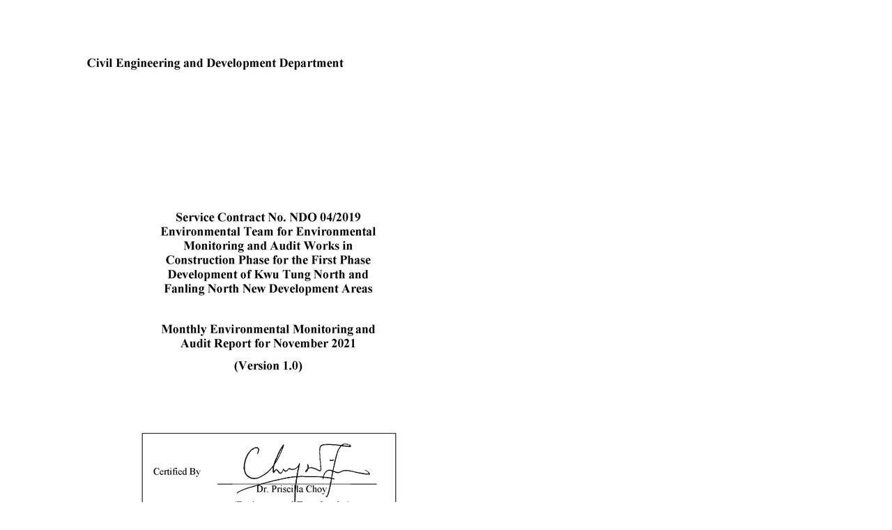

--- FILE ---
content_type: text/html; charset=UTF-8
request_url: https://www.ktnfln-ndas-firstphase.hk/image/catalog/reports/2021/Mrpt(Nov21)/html/TABLE%20OF%20CONTENTS.htm
body_size: 160714
content:
<html xmlns:v="urn:schemas-microsoft-com:vml"
xmlns:o="urn:schemas-microsoft-com:office:office"
xmlns:w="urn:schemas-microsoft-com:office:word"
xmlns:m="http://schemas.microsoft.com/office/2004/12/omml"
xmlns="http://www.w3.org/TR/REC-html40">

<head>
<meta http-equiv=Content-Type content="text/html; charset=unicode">
<meta name=ProgId content=Word.Document>
<meta name=Generator content="Microsoft Word 15">
<meta name=Originator content="Microsoft Word 15">
<link rel=File-List href="TABLE%20OF%20CONTENTS.files/filelist.xml">
<link rel=Edit-Time-Data href="TABLE%20OF%20CONTENTS.files/editdata.mso">
<!--[if !mso]>
<style>
v\:* {behavior:url(#default#VML);}
o\:* {behavior:url(#default#VML);}
w\:* {behavior:url(#default#VML);}
.shape {behavior:url(#default#VML);}
</style>
<![endif]--><!--[if gte mso 9]><xml>
 <o:DocumentProperties>
  <o:Author>MeiLing Tang</o:Author>
  <o:Template>Normal</o:Template>
  <o:LastAuthor>MeiLing Tang</o:LastAuthor>
  <o:Revision>32</o:Revision>
  <o:TotalTime>32</o:TotalTime>
  <o:Created>2021-12-17T07:52:00Z</o:Created>
  <o:LastSaved>2021-12-17T11:15:00Z</o:LastSaved>
  <o:Pages>1</o:Pages>
  <o:Words>1647</o:Words>
  <o:Characters>9392</o:Characters>
  <o:Lines>78</o:Lines>
  <o:Paragraphs>22</o:Paragraphs>
  <o:CharactersWithSpaces>11017</o:CharactersWithSpaces>
  <o:Version>16.00</o:Version>
 </o:DocumentProperties>
 <o:OfficeDocumentSettings>
  <o:AllowPNG/>
 </o:OfficeDocumentSettings>
</xml><![endif]-->
<link rel=themeData href="TABLE%20OF%20CONTENTS.files/themedata.thmx">
<link rel=colorSchemeMapping
href="TABLE%20OF%20CONTENTS.files/colorschememapping.xml">
<!--[if gte mso 9]><xml>
 <w:WordDocument>
  <w:SpellingState>Clean</w:SpellingState>
  <w:TrackMoves>false</w:TrackMoves>
  <w:TrackFormatting/>
  <w:PunctuationKerning/>
  <w:DisplayHorizontalDrawingGridEvery>0</w:DisplayHorizontalDrawingGridEvery>
  <w:DisplayVerticalDrawingGridEvery>2</w:DisplayVerticalDrawingGridEvery>
  <w:ValidateAgainstSchemas/>
  <w:SaveIfXMLInvalid>false</w:SaveIfXMLInvalid>
  <w:IgnoreMixedContent>false</w:IgnoreMixedContent>
  <w:AlwaysShowPlaceholderText>false</w:AlwaysShowPlaceholderText>
  <w:DoNotPromoteQF/>
  <w:LidThemeOther>EN-US</w:LidThemeOther>
  <w:LidThemeAsian>ZH-TW</w:LidThemeAsian>
  <w:LidThemeComplexScript>X-NONE</w:LidThemeComplexScript>
  <w:Compatibility>
   <w:SpaceForUL/>
   <w:BalanceSingleByteDoubleByteWidth/>
   <w:DoNotLeaveBackslashAlone/>
   <w:ULTrailSpace/>
   <w:DoNotExpandShiftReturn/>
   <w:AdjustLineHeightInTable/>
   <w:BreakWrappedTables/>
   <w:SnapToGridInCell/>
   <w:WrapTextWithPunct/>
   <w:UseAsianBreakRules/>
   <w:DontGrowAutofit/>
   <w:SplitPgBreakAndParaMark/>
   <w:EnableOpenTypeKerning/>
   <w:DontFlipMirrorIndents/>
   <w:OverrideTableStyleHps/>
   <w:UseFELayout/>
  </w:Compatibility>
  <w:BrowserLevel>MicrosoftInternetExplorer4</w:BrowserLevel>
  <m:mathPr>
   <m:mathFont m:val="Cambria Math"/>
   <m:brkBin m:val="before"/>
   <m:brkBinSub m:val="&#45;-"/>
   <m:smallFrac m:val="off"/>
   <m:dispDef/>
   <m:lMargin m:val="0"/>
   <m:rMargin m:val="0"/>
   <m:defJc m:val="centerGroup"/>
   <m:wrapIndent m:val="1440"/>
   <m:intLim m:val="subSup"/>
   <m:naryLim m:val="undOvr"/>
  </m:mathPr></w:WordDocument>
</xml><![endif]--><!--[if gte mso 9]><xml>
 <w:LatentStyles DefLockedState="false" DefUnhideWhenUsed="false"
  DefSemiHidden="false" DefQFormat="false" DefPriority="99"
  LatentStyleCount="376">
  <w:LsdException Locked="false" Priority="0" QFormat="true" Name="Normal"/>
  <w:LsdException Locked="false" Priority="9" QFormat="true" Name="heading 1"/>
  <w:LsdException Locked="false" Priority="9" SemiHidden="true"
   UnhideWhenUsed="true" QFormat="true" Name="heading 2"/>
  <w:LsdException Locked="false" Priority="9" SemiHidden="true"
   UnhideWhenUsed="true" QFormat="true" Name="heading 3"/>
  <w:LsdException Locked="false" Priority="9" SemiHidden="true"
   UnhideWhenUsed="true" QFormat="true" Name="heading 4"/>
  <w:LsdException Locked="false" Priority="9" SemiHidden="true"
   UnhideWhenUsed="true" QFormat="true" Name="heading 5"/>
  <w:LsdException Locked="false" Priority="9" SemiHidden="true"
   UnhideWhenUsed="true" QFormat="true" Name="heading 6"/>
  <w:LsdException Locked="false" Priority="9" SemiHidden="true"
   UnhideWhenUsed="true" QFormat="true" Name="heading 7"/>
  <w:LsdException Locked="false" Priority="9" SemiHidden="true"
   UnhideWhenUsed="true" QFormat="true" Name="heading 8"/>
  <w:LsdException Locked="false" Priority="9" SemiHidden="true"
   UnhideWhenUsed="true" QFormat="true" Name="heading 9"/>
  <w:LsdException Locked="false" SemiHidden="true" UnhideWhenUsed="true"
   Name="index 1"/>
  <w:LsdException Locked="false" SemiHidden="true" UnhideWhenUsed="true"
   Name="index 2"/>
  <w:LsdException Locked="false" SemiHidden="true" UnhideWhenUsed="true"
   Name="index 3"/>
  <w:LsdException Locked="false" SemiHidden="true" UnhideWhenUsed="true"
   Name="index 4"/>
  <w:LsdException Locked="false" SemiHidden="true" UnhideWhenUsed="true"
   Name="index 5"/>
  <w:LsdException Locked="false" SemiHidden="true" UnhideWhenUsed="true"
   Name="index 6"/>
  <w:LsdException Locked="false" SemiHidden="true" UnhideWhenUsed="true"
   Name="index 7"/>
  <w:LsdException Locked="false" SemiHidden="true" UnhideWhenUsed="true"
   Name="index 8"/>
  <w:LsdException Locked="false" SemiHidden="true" UnhideWhenUsed="true"
   Name="index 9"/>
  <w:LsdException Locked="false" Priority="39" SemiHidden="true"
   UnhideWhenUsed="true" Name="toc 1"/>
  <w:LsdException Locked="false" Priority="39" SemiHidden="true"
   UnhideWhenUsed="true" Name="toc 2"/>
  <w:LsdException Locked="false" Priority="39" SemiHidden="true"
   UnhideWhenUsed="true" Name="toc 3"/>
  <w:LsdException Locked="false" Priority="39" SemiHidden="true"
   UnhideWhenUsed="true" Name="toc 4"/>
  <w:LsdException Locked="false" Priority="39" SemiHidden="true"
   UnhideWhenUsed="true" Name="toc 5"/>
  <w:LsdException Locked="false" Priority="39" SemiHidden="true"
   UnhideWhenUsed="true" Name="toc 6"/>
  <w:LsdException Locked="false" Priority="39" SemiHidden="true"
   UnhideWhenUsed="true" Name="toc 7"/>
  <w:LsdException Locked="false" Priority="39" SemiHidden="true"
   UnhideWhenUsed="true" Name="toc 8"/>
  <w:LsdException Locked="false" Priority="39" SemiHidden="true"
   UnhideWhenUsed="true" Name="toc 9"/>
  <w:LsdException Locked="false" SemiHidden="true" UnhideWhenUsed="true"
   Name="Normal Indent"/>
  <w:LsdException Locked="false" SemiHidden="true" UnhideWhenUsed="true"
   Name="footnote text"/>
  <w:LsdException Locked="false" SemiHidden="true" UnhideWhenUsed="true"
   Name="annotation text"/>
  <w:LsdException Locked="false" SemiHidden="true" UnhideWhenUsed="true"
   Name="header"/>
  <w:LsdException Locked="false" SemiHidden="true" UnhideWhenUsed="true"
   Name="footer"/>
  <w:LsdException Locked="false" SemiHidden="true" UnhideWhenUsed="true"
   Name="index heading"/>
  <w:LsdException Locked="false" Priority="35" SemiHidden="true"
   UnhideWhenUsed="true" QFormat="true" Name="caption"/>
  <w:LsdException Locked="false" SemiHidden="true" UnhideWhenUsed="true"
   Name="table of figures"/>
  <w:LsdException Locked="false" SemiHidden="true" UnhideWhenUsed="true"
   Name="envelope address"/>
  <w:LsdException Locked="false" SemiHidden="true" UnhideWhenUsed="true"
   Name="envelope return"/>
  <w:LsdException Locked="false" SemiHidden="true" UnhideWhenUsed="true"
   Name="footnote reference"/>
  <w:LsdException Locked="false" SemiHidden="true" UnhideWhenUsed="true"
   Name="annotation reference"/>
  <w:LsdException Locked="false" SemiHidden="true" UnhideWhenUsed="true"
   Name="line number"/>
  <w:LsdException Locked="false" SemiHidden="true" UnhideWhenUsed="true"
   Name="page number"/>
  <w:LsdException Locked="false" SemiHidden="true" UnhideWhenUsed="true"
   Name="endnote reference"/>
  <w:LsdException Locked="false" SemiHidden="true" UnhideWhenUsed="true"
   Name="endnote text"/>
  <w:LsdException Locked="false" SemiHidden="true" UnhideWhenUsed="true"
   Name="table of authorities"/>
  <w:LsdException Locked="false" SemiHidden="true" UnhideWhenUsed="true"
   Name="macro"/>
  <w:LsdException Locked="false" SemiHidden="true" UnhideWhenUsed="true"
   Name="toa heading"/>
  <w:LsdException Locked="false" SemiHidden="true" UnhideWhenUsed="true"
   Name="List"/>
  <w:LsdException Locked="false" SemiHidden="true" UnhideWhenUsed="true"
   Name="List Bullet"/>
  <w:LsdException Locked="false" SemiHidden="true" UnhideWhenUsed="true"
   Name="List Number"/>
  <w:LsdException Locked="false" SemiHidden="true" UnhideWhenUsed="true"
   Name="List 2"/>
  <w:LsdException Locked="false" SemiHidden="true" UnhideWhenUsed="true"
   Name="List 3"/>
  <w:LsdException Locked="false" SemiHidden="true" UnhideWhenUsed="true"
   Name="List 4"/>
  <w:LsdException Locked="false" SemiHidden="true" UnhideWhenUsed="true"
   Name="List 5"/>
  <w:LsdException Locked="false" SemiHidden="true" UnhideWhenUsed="true"
   Name="List Bullet 2"/>
  <w:LsdException Locked="false" SemiHidden="true" UnhideWhenUsed="true"
   Name="List Bullet 3"/>
  <w:LsdException Locked="false" SemiHidden="true" UnhideWhenUsed="true"
   Name="List Bullet 4"/>
  <w:LsdException Locked="false" SemiHidden="true" UnhideWhenUsed="true"
   Name="List Bullet 5"/>
  <w:LsdException Locked="false" SemiHidden="true" UnhideWhenUsed="true"
   Name="List Number 2"/>
  <w:LsdException Locked="false" SemiHidden="true" UnhideWhenUsed="true"
   Name="List Number 3"/>
  <w:LsdException Locked="false" SemiHidden="true" UnhideWhenUsed="true"
   Name="List Number 4"/>
  <w:LsdException Locked="false" SemiHidden="true" UnhideWhenUsed="true"
   Name="List Number 5"/>
  <w:LsdException Locked="false" Priority="10" QFormat="true" Name="Title"/>
  <w:LsdException Locked="false" SemiHidden="true" UnhideWhenUsed="true"
   Name="Closing"/>
  <w:LsdException Locked="false" SemiHidden="true" UnhideWhenUsed="true"
   Name="Signature"/>
  <w:LsdException Locked="false" Priority="1" SemiHidden="true"
   UnhideWhenUsed="true" Name="Default Paragraph Font"/>
  <w:LsdException Locked="false" SemiHidden="true" UnhideWhenUsed="true"
   Name="Body Text"/>
  <w:LsdException Locked="false" SemiHidden="true" UnhideWhenUsed="true"
   Name="Body Text Indent"/>
  <w:LsdException Locked="false" SemiHidden="true" UnhideWhenUsed="true"
   Name="List Continue"/>
  <w:LsdException Locked="false" SemiHidden="true" UnhideWhenUsed="true"
   Name="List Continue 2"/>
  <w:LsdException Locked="false" SemiHidden="true" UnhideWhenUsed="true"
   Name="List Continue 3"/>
  <w:LsdException Locked="false" SemiHidden="true" UnhideWhenUsed="true"
   Name="List Continue 4"/>
  <w:LsdException Locked="false" SemiHidden="true" UnhideWhenUsed="true"
   Name="List Continue 5"/>
  <w:LsdException Locked="false" SemiHidden="true" UnhideWhenUsed="true"
   Name="Message Header"/>
  <w:LsdException Locked="false" Priority="11" QFormat="true" Name="Subtitle"/>
  <w:LsdException Locked="false" SemiHidden="true" UnhideWhenUsed="true"
   Name="Salutation"/>
  <w:LsdException Locked="false" SemiHidden="true" UnhideWhenUsed="true"
   Name="Date"/>
  <w:LsdException Locked="false" SemiHidden="true" UnhideWhenUsed="true"
   Name="Body Text First Indent"/>
  <w:LsdException Locked="false" SemiHidden="true" UnhideWhenUsed="true"
   Name="Body Text First Indent 2"/>
  <w:LsdException Locked="false" SemiHidden="true" UnhideWhenUsed="true"
   Name="Note Heading"/>
  <w:LsdException Locked="false" SemiHidden="true" UnhideWhenUsed="true"
   Name="Body Text 2"/>
  <w:LsdException Locked="false" SemiHidden="true" UnhideWhenUsed="true"
   Name="Body Text 3"/>
  <w:LsdException Locked="false" SemiHidden="true" UnhideWhenUsed="true"
   Name="Body Text Indent 2"/>
  <w:LsdException Locked="false" SemiHidden="true" UnhideWhenUsed="true"
   Name="Body Text Indent 3"/>
  <w:LsdException Locked="false" SemiHidden="true" UnhideWhenUsed="true"
   Name="Block Text"/>
  <w:LsdException Locked="false" SemiHidden="true" UnhideWhenUsed="true"
   Name="Hyperlink"/>
  <w:LsdException Locked="false" SemiHidden="true" UnhideWhenUsed="true"
   Name="FollowedHyperlink"/>
  <w:LsdException Locked="false" Priority="22" QFormat="true" Name="Strong"/>
  <w:LsdException Locked="false" Priority="20" QFormat="true" Name="Emphasis"/>
  <w:LsdException Locked="false" SemiHidden="true" UnhideWhenUsed="true"
   Name="Document Map"/>
  <w:LsdException Locked="false" SemiHidden="true" UnhideWhenUsed="true"
   Name="Plain Text"/>
  <w:LsdException Locked="false" SemiHidden="true" UnhideWhenUsed="true"
   Name="E-mail Signature"/>
  <w:LsdException Locked="false" SemiHidden="true" UnhideWhenUsed="true"
   Name="HTML Top of Form"/>
  <w:LsdException Locked="false" SemiHidden="true" UnhideWhenUsed="true"
   Name="HTML Bottom of Form"/>
  <w:LsdException Locked="false" SemiHidden="true" UnhideWhenUsed="true"
   Name="Normal (Web)"/>
  <w:LsdException Locked="false" SemiHidden="true" UnhideWhenUsed="true"
   Name="HTML Acronym"/>
  <w:LsdException Locked="false" SemiHidden="true" UnhideWhenUsed="true"
   Name="HTML Address"/>
  <w:LsdException Locked="false" SemiHidden="true" UnhideWhenUsed="true"
   Name="HTML Cite"/>
  <w:LsdException Locked="false" SemiHidden="true" UnhideWhenUsed="true"
   Name="HTML Code"/>
  <w:LsdException Locked="false" SemiHidden="true" UnhideWhenUsed="true"
   Name="HTML Definition"/>
  <w:LsdException Locked="false" SemiHidden="true" UnhideWhenUsed="true"
   Name="HTML Keyboard"/>
  <w:LsdException Locked="false" SemiHidden="true" UnhideWhenUsed="true"
   Name="HTML Preformatted"/>
  <w:LsdException Locked="false" SemiHidden="true" UnhideWhenUsed="true"
   Name="HTML Sample"/>
  <w:LsdException Locked="false" SemiHidden="true" UnhideWhenUsed="true"
   Name="HTML Typewriter"/>
  <w:LsdException Locked="false" SemiHidden="true" UnhideWhenUsed="true"
   Name="HTML Variable"/>
  <w:LsdException Locked="false" SemiHidden="true" UnhideWhenUsed="true"
   Name="Normal Table"/>
  <w:LsdException Locked="false" SemiHidden="true" UnhideWhenUsed="true"
   Name="annotation subject"/>
  <w:LsdException Locked="false" SemiHidden="true" UnhideWhenUsed="true"
   Name="No List"/>
  <w:LsdException Locked="false" SemiHidden="true" UnhideWhenUsed="true"
   Name="Outline List 1"/>
  <w:LsdException Locked="false" SemiHidden="true" UnhideWhenUsed="true"
   Name="Outline List 2"/>
  <w:LsdException Locked="false" SemiHidden="true" UnhideWhenUsed="true"
   Name="Outline List 3"/>
  <w:LsdException Locked="false" SemiHidden="true" UnhideWhenUsed="true"
   Name="Table Simple 1"/>
  <w:LsdException Locked="false" SemiHidden="true" UnhideWhenUsed="true"
   Name="Table Simple 2"/>
  <w:LsdException Locked="false" SemiHidden="true" UnhideWhenUsed="true"
   Name="Table Simple 3"/>
  <w:LsdException Locked="false" SemiHidden="true" UnhideWhenUsed="true"
   Name="Table Classic 1"/>
  <w:LsdException Locked="false" SemiHidden="true" UnhideWhenUsed="true"
   Name="Table Classic 2"/>
  <w:LsdException Locked="false" SemiHidden="true" UnhideWhenUsed="true"
   Name="Table Classic 3"/>
  <w:LsdException Locked="false" SemiHidden="true" UnhideWhenUsed="true"
   Name="Table Classic 4"/>
  <w:LsdException Locked="false" SemiHidden="true" UnhideWhenUsed="true"
   Name="Table Colorful 1"/>
  <w:LsdException Locked="false" SemiHidden="true" UnhideWhenUsed="true"
   Name="Table Colorful 2"/>
  <w:LsdException Locked="false" SemiHidden="true" UnhideWhenUsed="true"
   Name="Table Colorful 3"/>
  <w:LsdException Locked="false" SemiHidden="true" UnhideWhenUsed="true"
   Name="Table Columns 1"/>
  <w:LsdException Locked="false" SemiHidden="true" UnhideWhenUsed="true"
   Name="Table Columns 2"/>
  <w:LsdException Locked="false" SemiHidden="true" UnhideWhenUsed="true"
   Name="Table Columns 3"/>
  <w:LsdException Locked="false" SemiHidden="true" UnhideWhenUsed="true"
   Name="Table Columns 4"/>
  <w:LsdException Locked="false" SemiHidden="true" UnhideWhenUsed="true"
   Name="Table Columns 5"/>
  <w:LsdException Locked="false" SemiHidden="true" UnhideWhenUsed="true"
   Name="Table Grid 1"/>
  <w:LsdException Locked="false" SemiHidden="true" UnhideWhenUsed="true"
   Name="Table Grid 2"/>
  <w:LsdException Locked="false" SemiHidden="true" UnhideWhenUsed="true"
   Name="Table Grid 3"/>
  <w:LsdException Locked="false" SemiHidden="true" UnhideWhenUsed="true"
   Name="Table Grid 4"/>
  <w:LsdException Locked="false" SemiHidden="true" UnhideWhenUsed="true"
   Name="Table Grid 5"/>
  <w:LsdException Locked="false" SemiHidden="true" UnhideWhenUsed="true"
   Name="Table Grid 6"/>
  <w:LsdException Locked="false" SemiHidden="true" UnhideWhenUsed="true"
   Name="Table Grid 7"/>
  <w:LsdException Locked="false" SemiHidden="true" UnhideWhenUsed="true"
   Name="Table Grid 8"/>
  <w:LsdException Locked="false" SemiHidden="true" UnhideWhenUsed="true"
   Name="Table List 1"/>
  <w:LsdException Locked="false" SemiHidden="true" UnhideWhenUsed="true"
   Name="Table List 2"/>
  <w:LsdException Locked="false" SemiHidden="true" UnhideWhenUsed="true"
   Name="Table List 3"/>
  <w:LsdException Locked="false" SemiHidden="true" UnhideWhenUsed="true"
   Name="Table List 4"/>
  <w:LsdException Locked="false" SemiHidden="true" UnhideWhenUsed="true"
   Name="Table List 5"/>
  <w:LsdException Locked="false" SemiHidden="true" UnhideWhenUsed="true"
   Name="Table List 6"/>
  <w:LsdException Locked="false" SemiHidden="true" UnhideWhenUsed="true"
   Name="Table List 7"/>
  <w:LsdException Locked="false" SemiHidden="true" UnhideWhenUsed="true"
   Name="Table List 8"/>
  <w:LsdException Locked="false" SemiHidden="true" UnhideWhenUsed="true"
   Name="Table 3D effects 1"/>
  <w:LsdException Locked="false" SemiHidden="true" UnhideWhenUsed="true"
   Name="Table 3D effects 2"/>
  <w:LsdException Locked="false" SemiHidden="true" UnhideWhenUsed="true"
   Name="Table 3D effects 3"/>
  <w:LsdException Locked="false" SemiHidden="true" UnhideWhenUsed="true"
   Name="Table Contemporary"/>
  <w:LsdException Locked="false" SemiHidden="true" UnhideWhenUsed="true"
   Name="Table Elegant"/>
  <w:LsdException Locked="false" SemiHidden="true" UnhideWhenUsed="true"
   Name="Table Professional"/>
  <w:LsdException Locked="false" SemiHidden="true" UnhideWhenUsed="true"
   Name="Table Subtle 1"/>
  <w:LsdException Locked="false" SemiHidden="true" UnhideWhenUsed="true"
   Name="Table Subtle 2"/>
  <w:LsdException Locked="false" SemiHidden="true" UnhideWhenUsed="true"
   Name="Table Web 1"/>
  <w:LsdException Locked="false" SemiHidden="true" UnhideWhenUsed="true"
   Name="Table Web 2"/>
  <w:LsdException Locked="false" SemiHidden="true" UnhideWhenUsed="true"
   Name="Table Web 3"/>
  <w:LsdException Locked="false" SemiHidden="true" UnhideWhenUsed="true"
   Name="Balloon Text"/>
  <w:LsdException Locked="false" Priority="39" Name="Table Grid"/>
  <w:LsdException Locked="false" SemiHidden="true" UnhideWhenUsed="true"
   Name="Table Theme"/>
  <w:LsdException Locked="false" SemiHidden="true" Name="Placeholder Text"/>
  <w:LsdException Locked="false" Priority="1" QFormat="true" Name="No Spacing"/>
  <w:LsdException Locked="false" Priority="60" Name="Light Shading"/>
  <w:LsdException Locked="false" Priority="61" Name="Light List"/>
  <w:LsdException Locked="false" Priority="62" Name="Light Grid"/>
  <w:LsdException Locked="false" Priority="63" Name="Medium Shading 1"/>
  <w:LsdException Locked="false" Priority="64" Name="Medium Shading 2"/>
  <w:LsdException Locked="false" Priority="65" Name="Medium List 1"/>
  <w:LsdException Locked="false" Priority="66" Name="Medium List 2"/>
  <w:LsdException Locked="false" Priority="67" Name="Medium Grid 1"/>
  <w:LsdException Locked="false" Priority="68" Name="Medium Grid 2"/>
  <w:LsdException Locked="false" Priority="69" Name="Medium Grid 3"/>
  <w:LsdException Locked="false" Priority="70" Name="Dark List"/>
  <w:LsdException Locked="false" Priority="71" Name="Colorful Shading"/>
  <w:LsdException Locked="false" Priority="72" Name="Colorful List"/>
  <w:LsdException Locked="false" Priority="73" Name="Colorful Grid"/>
  <w:LsdException Locked="false" Priority="60" Name="Light Shading Accent 1"/>
  <w:LsdException Locked="false" Priority="61" Name="Light List Accent 1"/>
  <w:LsdException Locked="false" Priority="62" Name="Light Grid Accent 1"/>
  <w:LsdException Locked="false" Priority="63" Name="Medium Shading 1 Accent 1"/>
  <w:LsdException Locked="false" Priority="64" Name="Medium Shading 2 Accent 1"/>
  <w:LsdException Locked="false" Priority="65" Name="Medium List 1 Accent 1"/>
  <w:LsdException Locked="false" SemiHidden="true" Name="Revision"/>
  <w:LsdException Locked="false" Priority="34" QFormat="true"
   Name="List Paragraph"/>
  <w:LsdException Locked="false" Priority="29" QFormat="true" Name="Quote"/>
  <w:LsdException Locked="false" Priority="30" QFormat="true"
   Name="Intense Quote"/>
  <w:LsdException Locked="false" Priority="66" Name="Medium List 2 Accent 1"/>
  <w:LsdException Locked="false" Priority="67" Name="Medium Grid 1 Accent 1"/>
  <w:LsdException Locked="false" Priority="68" Name="Medium Grid 2 Accent 1"/>
  <w:LsdException Locked="false" Priority="69" Name="Medium Grid 3 Accent 1"/>
  <w:LsdException Locked="false" Priority="70" Name="Dark List Accent 1"/>
  <w:LsdException Locked="false" Priority="71" Name="Colorful Shading Accent 1"/>
  <w:LsdException Locked="false" Priority="72" Name="Colorful List Accent 1"/>
  <w:LsdException Locked="false" Priority="73" Name="Colorful Grid Accent 1"/>
  <w:LsdException Locked="false" Priority="60" Name="Light Shading Accent 2"/>
  <w:LsdException Locked="false" Priority="61" Name="Light List Accent 2"/>
  <w:LsdException Locked="false" Priority="62" Name="Light Grid Accent 2"/>
  <w:LsdException Locked="false" Priority="63" Name="Medium Shading 1 Accent 2"/>
  <w:LsdException Locked="false" Priority="64" Name="Medium Shading 2 Accent 2"/>
  <w:LsdException Locked="false" Priority="65" Name="Medium List 1 Accent 2"/>
  <w:LsdException Locked="false" Priority="66" Name="Medium List 2 Accent 2"/>
  <w:LsdException Locked="false" Priority="67" Name="Medium Grid 1 Accent 2"/>
  <w:LsdException Locked="false" Priority="68" Name="Medium Grid 2 Accent 2"/>
  <w:LsdException Locked="false" Priority="69" Name="Medium Grid 3 Accent 2"/>
  <w:LsdException Locked="false" Priority="70" Name="Dark List Accent 2"/>
  <w:LsdException Locked="false" Priority="71" Name="Colorful Shading Accent 2"/>
  <w:LsdException Locked="false" Priority="72" Name="Colorful List Accent 2"/>
  <w:LsdException Locked="false" Priority="73" Name="Colorful Grid Accent 2"/>
  <w:LsdException Locked="false" Priority="60" Name="Light Shading Accent 3"/>
  <w:LsdException Locked="false" Priority="61" Name="Light List Accent 3"/>
  <w:LsdException Locked="false" Priority="62" Name="Light Grid Accent 3"/>
  <w:LsdException Locked="false" Priority="63" Name="Medium Shading 1 Accent 3"/>
  <w:LsdException Locked="false" Priority="64" Name="Medium Shading 2 Accent 3"/>
  <w:LsdException Locked="false" Priority="65" Name="Medium List 1 Accent 3"/>
  <w:LsdException Locked="false" Priority="66" Name="Medium List 2 Accent 3"/>
  <w:LsdException Locked="false" Priority="67" Name="Medium Grid 1 Accent 3"/>
  <w:LsdException Locked="false" Priority="68" Name="Medium Grid 2 Accent 3"/>
  <w:LsdException Locked="false" Priority="69" Name="Medium Grid 3 Accent 3"/>
  <w:LsdException Locked="false" Priority="70" Name="Dark List Accent 3"/>
  <w:LsdException Locked="false" Priority="71" Name="Colorful Shading Accent 3"/>
  <w:LsdException Locked="false" Priority="72" Name="Colorful List Accent 3"/>
  <w:LsdException Locked="false" Priority="73" Name="Colorful Grid Accent 3"/>
  <w:LsdException Locked="false" Priority="60" Name="Light Shading Accent 4"/>
  <w:LsdException Locked="false" Priority="61" Name="Light List Accent 4"/>
  <w:LsdException Locked="false" Priority="62" Name="Light Grid Accent 4"/>
  <w:LsdException Locked="false" Priority="63" Name="Medium Shading 1 Accent 4"/>
  <w:LsdException Locked="false" Priority="64" Name="Medium Shading 2 Accent 4"/>
  <w:LsdException Locked="false" Priority="65" Name="Medium List 1 Accent 4"/>
  <w:LsdException Locked="false" Priority="66" Name="Medium List 2 Accent 4"/>
  <w:LsdException Locked="false" Priority="67" Name="Medium Grid 1 Accent 4"/>
  <w:LsdException Locked="false" Priority="68" Name="Medium Grid 2 Accent 4"/>
  <w:LsdException Locked="false" Priority="69" Name="Medium Grid 3 Accent 4"/>
  <w:LsdException Locked="false" Priority="70" Name="Dark List Accent 4"/>
  <w:LsdException Locked="false" Priority="71" Name="Colorful Shading Accent 4"/>
  <w:LsdException Locked="false" Priority="72" Name="Colorful List Accent 4"/>
  <w:LsdException Locked="false" Priority="73" Name="Colorful Grid Accent 4"/>
  <w:LsdException Locked="false" Priority="60" Name="Light Shading Accent 5"/>
  <w:LsdException Locked="false" Priority="61" Name="Light List Accent 5"/>
  <w:LsdException Locked="false" Priority="62" Name="Light Grid Accent 5"/>
  <w:LsdException Locked="false" Priority="63" Name="Medium Shading 1 Accent 5"/>
  <w:LsdException Locked="false" Priority="64" Name="Medium Shading 2 Accent 5"/>
  <w:LsdException Locked="false" Priority="65" Name="Medium List 1 Accent 5"/>
  <w:LsdException Locked="false" Priority="66" Name="Medium List 2 Accent 5"/>
  <w:LsdException Locked="false" Priority="67" Name="Medium Grid 1 Accent 5"/>
  <w:LsdException Locked="false" Priority="68" Name="Medium Grid 2 Accent 5"/>
  <w:LsdException Locked="false" Priority="69" Name="Medium Grid 3 Accent 5"/>
  <w:LsdException Locked="false" Priority="70" Name="Dark List Accent 5"/>
  <w:LsdException Locked="false" Priority="71" Name="Colorful Shading Accent 5"/>
  <w:LsdException Locked="false" Priority="72" Name="Colorful List Accent 5"/>
  <w:LsdException Locked="false" Priority="73" Name="Colorful Grid Accent 5"/>
  <w:LsdException Locked="false" Priority="60" Name="Light Shading Accent 6"/>
  <w:LsdException Locked="false" Priority="61" Name="Light List Accent 6"/>
  <w:LsdException Locked="false" Priority="62" Name="Light Grid Accent 6"/>
  <w:LsdException Locked="false" Priority="63" Name="Medium Shading 1 Accent 6"/>
  <w:LsdException Locked="false" Priority="64" Name="Medium Shading 2 Accent 6"/>
  <w:LsdException Locked="false" Priority="65" Name="Medium List 1 Accent 6"/>
  <w:LsdException Locked="false" Priority="66" Name="Medium List 2 Accent 6"/>
  <w:LsdException Locked="false" Priority="67" Name="Medium Grid 1 Accent 6"/>
  <w:LsdException Locked="false" Priority="68" Name="Medium Grid 2 Accent 6"/>
  <w:LsdException Locked="false" Priority="69" Name="Medium Grid 3 Accent 6"/>
  <w:LsdException Locked="false" Priority="70" Name="Dark List Accent 6"/>
  <w:LsdException Locked="false" Priority="71" Name="Colorful Shading Accent 6"/>
  <w:LsdException Locked="false" Priority="72" Name="Colorful List Accent 6"/>
  <w:LsdException Locked="false" Priority="73" Name="Colorful Grid Accent 6"/>
  <w:LsdException Locked="false" Priority="19" QFormat="true"
   Name="Subtle Emphasis"/>
  <w:LsdException Locked="false" Priority="21" QFormat="true"
   Name="Intense Emphasis"/>
  <w:LsdException Locked="false" Priority="31" QFormat="true"
   Name="Subtle Reference"/>
  <w:LsdException Locked="false" Priority="32" QFormat="true"
   Name="Intense Reference"/>
  <w:LsdException Locked="false" Priority="33" QFormat="true" Name="Book Title"/>
  <w:LsdException Locked="false" Priority="37" SemiHidden="true"
   UnhideWhenUsed="true" Name="Bibliography"/>
  <w:LsdException Locked="false" Priority="39" SemiHidden="true"
   UnhideWhenUsed="true" QFormat="true" Name="TOC Heading"/>
  <w:LsdException Locked="false" Priority="41" Name="Plain Table 1"/>
  <w:LsdException Locked="false" Priority="42" Name="Plain Table 2"/>
  <w:LsdException Locked="false" Priority="43" Name="Plain Table 3"/>
  <w:LsdException Locked="false" Priority="44" Name="Plain Table 4"/>
  <w:LsdException Locked="false" Priority="45" Name="Plain Table 5"/>
  <w:LsdException Locked="false" Priority="40" Name="Grid Table Light"/>
  <w:LsdException Locked="false" Priority="46" Name="Grid Table 1 Light"/>
  <w:LsdException Locked="false" Priority="47" Name="Grid Table 2"/>
  <w:LsdException Locked="false" Priority="48" Name="Grid Table 3"/>
  <w:LsdException Locked="false" Priority="49" Name="Grid Table 4"/>
  <w:LsdException Locked="false" Priority="50" Name="Grid Table 5 Dark"/>
  <w:LsdException Locked="false" Priority="51" Name="Grid Table 6 Colorful"/>
  <w:LsdException Locked="false" Priority="52" Name="Grid Table 7 Colorful"/>
  <w:LsdException Locked="false" Priority="46"
   Name="Grid Table 1 Light Accent 1"/>
  <w:LsdException Locked="false" Priority="47" Name="Grid Table 2 Accent 1"/>
  <w:LsdException Locked="false" Priority="48" Name="Grid Table 3 Accent 1"/>
  <w:LsdException Locked="false" Priority="49" Name="Grid Table 4 Accent 1"/>
  <w:LsdException Locked="false" Priority="50" Name="Grid Table 5 Dark Accent 1"/>
  <w:LsdException Locked="false" Priority="51"
   Name="Grid Table 6 Colorful Accent 1"/>
  <w:LsdException Locked="false" Priority="52"
   Name="Grid Table 7 Colorful Accent 1"/>
  <w:LsdException Locked="false" Priority="46"
   Name="Grid Table 1 Light Accent 2"/>
  <w:LsdException Locked="false" Priority="47" Name="Grid Table 2 Accent 2"/>
  <w:LsdException Locked="false" Priority="48" Name="Grid Table 3 Accent 2"/>
  <w:LsdException Locked="false" Priority="49" Name="Grid Table 4 Accent 2"/>
  <w:LsdException Locked="false" Priority="50" Name="Grid Table 5 Dark Accent 2"/>
  <w:LsdException Locked="false" Priority="51"
   Name="Grid Table 6 Colorful Accent 2"/>
  <w:LsdException Locked="false" Priority="52"
   Name="Grid Table 7 Colorful Accent 2"/>
  <w:LsdException Locked="false" Priority="46"
   Name="Grid Table 1 Light Accent 3"/>
  <w:LsdException Locked="false" Priority="47" Name="Grid Table 2 Accent 3"/>
  <w:LsdException Locked="false" Priority="48" Name="Grid Table 3 Accent 3"/>
  <w:LsdException Locked="false" Priority="49" Name="Grid Table 4 Accent 3"/>
  <w:LsdException Locked="false" Priority="50" Name="Grid Table 5 Dark Accent 3"/>
  <w:LsdException Locked="false" Priority="51"
   Name="Grid Table 6 Colorful Accent 3"/>
  <w:LsdException Locked="false" Priority="52"
   Name="Grid Table 7 Colorful Accent 3"/>
  <w:LsdException Locked="false" Priority="46"
   Name="Grid Table 1 Light Accent 4"/>
  <w:LsdException Locked="false" Priority="47" Name="Grid Table 2 Accent 4"/>
  <w:LsdException Locked="false" Priority="48" Name="Grid Table 3 Accent 4"/>
  <w:LsdException Locked="false" Priority="49" Name="Grid Table 4 Accent 4"/>
  <w:LsdException Locked="false" Priority="50" Name="Grid Table 5 Dark Accent 4"/>
  <w:LsdException Locked="false" Priority="51"
   Name="Grid Table 6 Colorful Accent 4"/>
  <w:LsdException Locked="false" Priority="52"
   Name="Grid Table 7 Colorful Accent 4"/>
  <w:LsdException Locked="false" Priority="46"
   Name="Grid Table 1 Light Accent 5"/>
  <w:LsdException Locked="false" Priority="47" Name="Grid Table 2 Accent 5"/>
  <w:LsdException Locked="false" Priority="48" Name="Grid Table 3 Accent 5"/>
  <w:LsdException Locked="false" Priority="49" Name="Grid Table 4 Accent 5"/>
  <w:LsdException Locked="false" Priority="50" Name="Grid Table 5 Dark Accent 5"/>
  <w:LsdException Locked="false" Priority="51"
   Name="Grid Table 6 Colorful Accent 5"/>
  <w:LsdException Locked="false" Priority="52"
   Name="Grid Table 7 Colorful Accent 5"/>
  <w:LsdException Locked="false" Priority="46"
   Name="Grid Table 1 Light Accent 6"/>
  <w:LsdException Locked="false" Priority="47" Name="Grid Table 2 Accent 6"/>
  <w:LsdException Locked="false" Priority="48" Name="Grid Table 3 Accent 6"/>
  <w:LsdException Locked="false" Priority="49" Name="Grid Table 4 Accent 6"/>
  <w:LsdException Locked="false" Priority="50" Name="Grid Table 5 Dark Accent 6"/>
  <w:LsdException Locked="false" Priority="51"
   Name="Grid Table 6 Colorful Accent 6"/>
  <w:LsdException Locked="false" Priority="52"
   Name="Grid Table 7 Colorful Accent 6"/>
  <w:LsdException Locked="false" Priority="46" Name="List Table 1 Light"/>
  <w:LsdException Locked="false" Priority="47" Name="List Table 2"/>
  <w:LsdException Locked="false" Priority="48" Name="List Table 3"/>
  <w:LsdException Locked="false" Priority="49" Name="List Table 4"/>
  <w:LsdException Locked="false" Priority="50" Name="List Table 5 Dark"/>
  <w:LsdException Locked="false" Priority="51" Name="List Table 6 Colorful"/>
  <w:LsdException Locked="false" Priority="52" Name="List Table 7 Colorful"/>
  <w:LsdException Locked="false" Priority="46"
   Name="List Table 1 Light Accent 1"/>
  <w:LsdException Locked="false" Priority="47" Name="List Table 2 Accent 1"/>
  <w:LsdException Locked="false" Priority="48" Name="List Table 3 Accent 1"/>
  <w:LsdException Locked="false" Priority="49" Name="List Table 4 Accent 1"/>
  <w:LsdException Locked="false" Priority="50" Name="List Table 5 Dark Accent 1"/>
  <w:LsdException Locked="false" Priority="51"
   Name="List Table 6 Colorful Accent 1"/>
  <w:LsdException Locked="false" Priority="52"
   Name="List Table 7 Colorful Accent 1"/>
  <w:LsdException Locked="false" Priority="46"
   Name="List Table 1 Light Accent 2"/>
  <w:LsdException Locked="false" Priority="47" Name="List Table 2 Accent 2"/>
  <w:LsdException Locked="false" Priority="48" Name="List Table 3 Accent 2"/>
  <w:LsdException Locked="false" Priority="49" Name="List Table 4 Accent 2"/>
  <w:LsdException Locked="false" Priority="50" Name="List Table 5 Dark Accent 2"/>
  <w:LsdException Locked="false" Priority="51"
   Name="List Table 6 Colorful Accent 2"/>
  <w:LsdException Locked="false" Priority="52"
   Name="List Table 7 Colorful Accent 2"/>
  <w:LsdException Locked="false" Priority="46"
   Name="List Table 1 Light Accent 3"/>
  <w:LsdException Locked="false" Priority="47" Name="List Table 2 Accent 3"/>
  <w:LsdException Locked="false" Priority="48" Name="List Table 3 Accent 3"/>
  <w:LsdException Locked="false" Priority="49" Name="List Table 4 Accent 3"/>
  <w:LsdException Locked="false" Priority="50" Name="List Table 5 Dark Accent 3"/>
  <w:LsdException Locked="false" Priority="51"
   Name="List Table 6 Colorful Accent 3"/>
  <w:LsdException Locked="false" Priority="52"
   Name="List Table 7 Colorful Accent 3"/>
  <w:LsdException Locked="false" Priority="46"
   Name="List Table 1 Light Accent 4"/>
  <w:LsdException Locked="false" Priority="47" Name="List Table 2 Accent 4"/>
  <w:LsdException Locked="false" Priority="48" Name="List Table 3 Accent 4"/>
  <w:LsdException Locked="false" Priority="49" Name="List Table 4 Accent 4"/>
  <w:LsdException Locked="false" Priority="50" Name="List Table 5 Dark Accent 4"/>
  <w:LsdException Locked="false" Priority="51"
   Name="List Table 6 Colorful Accent 4"/>
  <w:LsdException Locked="false" Priority="52"
   Name="List Table 7 Colorful Accent 4"/>
  <w:LsdException Locked="false" Priority="46"
   Name="List Table 1 Light Accent 5"/>
  <w:LsdException Locked="false" Priority="47" Name="List Table 2 Accent 5"/>
  <w:LsdException Locked="false" Priority="48" Name="List Table 3 Accent 5"/>
  <w:LsdException Locked="false" Priority="49" Name="List Table 4 Accent 5"/>
  <w:LsdException Locked="false" Priority="50" Name="List Table 5 Dark Accent 5"/>
  <w:LsdException Locked="false" Priority="51"
   Name="List Table 6 Colorful Accent 5"/>
  <w:LsdException Locked="false" Priority="52"
   Name="List Table 7 Colorful Accent 5"/>
  <w:LsdException Locked="false" Priority="46"
   Name="List Table 1 Light Accent 6"/>
  <w:LsdException Locked="false" Priority="47" Name="List Table 2 Accent 6"/>
  <w:LsdException Locked="false" Priority="48" Name="List Table 3 Accent 6"/>
  <w:LsdException Locked="false" Priority="49" Name="List Table 4 Accent 6"/>
  <w:LsdException Locked="false" Priority="50" Name="List Table 5 Dark Accent 6"/>
  <w:LsdException Locked="false" Priority="51"
   Name="List Table 6 Colorful Accent 6"/>
  <w:LsdException Locked="false" Priority="52"
   Name="List Table 7 Colorful Accent 6"/>
  <w:LsdException Locked="false" SemiHidden="true" UnhideWhenUsed="true"
   Name="Mention"/>
  <w:LsdException Locked="false" SemiHidden="true" UnhideWhenUsed="true"
   Name="Smart Hyperlink"/>
  <w:LsdException Locked="false" SemiHidden="true" UnhideWhenUsed="true"
   Name="Hashtag"/>
  <w:LsdException Locked="false" SemiHidden="true" UnhideWhenUsed="true"
   Name="Unresolved Mention"/>
  <w:LsdException Locked="false" SemiHidden="true" UnhideWhenUsed="true"
   Name="Smart Link"/>
 </w:LatentStyles>
</xml><![endif]-->
<style>
<!--
 /* Font Definitions */
 @font-face
	{font-family:新細明體;
	panose-1:2 2 5 0 0 0 0 0 0 0;
	mso-font-alt:PMingLiU;
	mso-font-charset:136;
	mso-generic-font-family:roman;
	mso-font-pitch:variable;
	mso-font-signature:-1610611969 684719354 22 0 1048577 0;}
@font-face
	{font-family:"Cambria Math";
	panose-1:2 4 5 3 5 4 6 3 2 4;
	mso-font-charset:0;
	mso-generic-font-family:roman;
	mso-font-pitch:variable;
	mso-font-signature:-536869121 1107305727 33554432 0 415 0;}
@font-face
	{font-family:Calibri;
	panose-1:2 15 5 2 2 2 4 3 2 4;
	mso-font-charset:0;
	mso-generic-font-family:swiss;
	mso-font-pitch:variable;
	mso-font-signature:-469750017 -1073732485 9 0 511 0;}
@font-face
	{font-family:"\@新細明體";
	panose-1:2 2 5 0 0 0 0 0 0 0;
	mso-font-alt:"\@PMingLiU";
	mso-font-charset:136;
	mso-generic-font-family:roman;
	mso-font-pitch:variable;
	mso-font-signature:-1610611969 684719354 22 0 1048577 0;}
 /* Style Definitions */
 p.MsoNormal, li.MsoNormal, div.MsoNormal
	{mso-style-unhide:no;
	mso-style-qformat:yes;
	mso-style-parent:"";
	margin:0cm;
	mso-pagination:none;
	font-size:12.0pt;
	mso-bidi-font-size:11.0pt;
	font-family:"Calibri",sans-serif;
	mso-ascii-font-family:Calibri;
	mso-ascii-theme-font:minor-latin;
	mso-fareast-font-family:新細明體;
	mso-fareast-theme-font:minor-fareast;
	mso-hansi-font-family:Calibri;
	mso-hansi-theme-font:minor-latin;
	mso-bidi-font-family:"Times New Roman";
	mso-bidi-theme-font:minor-bidi;
	mso-font-kerning:1.0pt;}
p.MsoCommentText, li.MsoCommentText, div.MsoCommentText
	{mso-style-noshow:yes;
	mso-style-priority:99;
	mso-style-link:"註解文字 字元";
	margin:0cm;
	mso-pagination:none;
	font-size:12.0pt;
	mso-bidi-font-size:11.0pt;
	font-family:"Calibri",sans-serif;
	mso-ascii-font-family:Calibri;
	mso-ascii-theme-font:minor-latin;
	mso-fareast-font-family:新細明體;
	mso-fareast-theme-font:minor-fareast;
	mso-hansi-font-family:Calibri;
	mso-hansi-theme-font:minor-latin;
	mso-bidi-font-family:"Times New Roman";
	mso-bidi-theme-font:minor-bidi;
	mso-font-kerning:1.0pt;}
span.MsoCommentReference
	{mso-style-noshow:yes;
	mso-style-priority:99;
	mso-ansi-font-size:9.0pt;
	mso-bidi-font-size:9.0pt;}
a:link, span.MsoHyperlink
	{mso-style-priority:99;
	color:#0563C1;
	mso-themecolor:hyperlink;
	text-decoration:underline;
	text-underline:single;}
a:visited, span.MsoHyperlinkFollowed
	{mso-style-noshow:yes;
	mso-style-priority:99;
	color:#954F72;
	mso-themecolor:followedhyperlink;
	text-decoration:underline;
	text-underline:single;}
p.MsoCommentSubject, li.MsoCommentSubject, div.MsoCommentSubject
	{mso-style-noshow:yes;
	mso-style-priority:99;
	mso-style-parent:註解文字;
	mso-style-link:"註解主旨 字元";
	mso-style-next:註解文字;
	margin:0cm;
	mso-pagination:none;
	font-size:12.0pt;
	mso-bidi-font-size:11.0pt;
	font-family:"Calibri",sans-serif;
	mso-ascii-font-family:Calibri;
	mso-ascii-theme-font:minor-latin;
	mso-fareast-font-family:新細明體;
	mso-fareast-theme-font:minor-fareast;
	mso-hansi-font-family:Calibri;
	mso-hansi-theme-font:minor-latin;
	mso-bidi-font-family:"Times New Roman";
	mso-bidi-theme-font:minor-bidi;
	mso-font-kerning:1.0pt;
	font-weight:bold;}
p.msonormal0, li.msonormal0, div.msonormal0
	{mso-style-name:msonormal;
	mso-style-unhide:no;
	mso-margin-top-alt:auto;
	margin-right:0cm;
	mso-margin-bottom-alt:auto;
	margin-left:0cm;
	mso-pagination:widow-orphan;
	font-size:12.0pt;
	font-family:"新細明體",serif;
	mso-bidi-font-family:新細明體;}
span.a
	{mso-style-name:"註解文字 字元";
	mso-style-noshow:yes;
	mso-style-priority:99;
	mso-style-unhide:no;
	mso-style-locked:yes;
	mso-style-link:註解文字;}
span.a0
	{mso-style-name:"註解主旨 字元";
	mso-style-noshow:yes;
	mso-style-priority:99;
	mso-style-unhide:no;
	mso-style-locked:yes;
	mso-style-parent:"註解文字 字元";
	mso-style-link:註解主旨;
	font-weight:bold;}
span.SpellE
	{mso-style-name:"";
	mso-spl-e:yes;}
.MsoChpDefault
	{mso-style-type:export-only;
	mso-default-props:yes;
	font-size:10.0pt;
	mso-ansi-font-size:10.0pt;
	mso-bidi-font-size:10.0pt;
	mso-ascii-font-family:"Times New Roman";
	mso-hansi-font-family:"Times New Roman";
	mso-bidi-font-family:"Times New Roman";
	mso-bidi-theme-font:minor-bidi;
	mso-font-kerning:0pt;}
 /* Page Definitions */
 @page
	{mso-page-border-surround-header:no;
	mso-page-border-surround-footer:no;}
@page WordSection1
	{size:595.3pt 841.9pt;
	margin:72.0pt 90.0pt 72.0pt 90.0pt;
	mso-header-margin:42.55pt;
	mso-footer-margin:49.6pt;
	mso-paper-source:0;
	layout-grid:18.0pt;}
div.WordSection1
	{page:WordSection1;}
-->
</style>
<!--[if gte mso 10]>
<style>
 /* Style Definitions */
 table.MsoNormalTable
	{mso-style-name:表格內文;
	mso-tstyle-rowband-size:0;
	mso-tstyle-colband-size:0;
	mso-style-noshow:yes;
	mso-style-priority:99;
	mso-style-parent:"";
	mso-padding-alt:0cm 5.4pt 0cm 5.4pt;
	mso-para-margin:0cm;
	mso-pagination:widow-orphan;
	font-size:10.0pt;
	font-family:"Times New Roman",serif;
	mso-bidi-font-family:"Times New Roman";
	mso-bidi-theme-font:minor-bidi;}
</style>
<![endif]--><!--[if gte mso 9]><xml>
 <o:shapedefaults v:ext="edit" spidmax="1026"/>
</xml><![endif]--><!--[if gte mso 9]><xml>
 <o:shapelayout v:ext="edit">
  <o:idmap v:ext="edit" data="1"/>
 </o:shapelayout></xml><![endif]-->
</head>

<body lang=ZH-TW link="#0563C1" vlink="#954F72" style='tab-interval:24.0pt;
word-wrap:break-word;text-justify-trim:punctuation'>

<div class=WordSection1 style='layout-grid:18.0pt'>

<p class=MsoNormal><span lang=EN-US style='mso-no-proof:yes'><!--[if gte vml 1]><v:shapetype
 id="_x0000_t75" coordsize="21600,21600" o:spt="75" o:preferrelative="t"
 path="m@4@5l@4@11@9@11@9@5xe" filled="f" stroked="f">
 <v:stroke joinstyle="miter"/>
 <v:formulas>
  <v:f eqn="if lineDrawn pixelLineWidth 0"/>
  <v:f eqn="sum @0 1 0"/>
  <v:f eqn="sum 0 0 @1"/>
  <v:f eqn="prod @2 1 2"/>
  <v:f eqn="prod @3 21600 pixelWidth"/>
  <v:f eqn="prod @3 21600 pixelHeight"/>
  <v:f eqn="sum @0 0 1"/>
  <v:f eqn="prod @6 1 2"/>
  <v:f eqn="prod @7 21600 pixelWidth"/>
  <v:f eqn="sum @8 21600 0"/>
  <v:f eqn="prod @7 21600 pixelHeight"/>
  <v:f eqn="sum @10 21600 0"/>
 </v:formulas>
 <v:path o:extrusionok="f" gradientshapeok="t" o:connecttype="rect"/>
 <o:lock v:ext="edit" aspectratio="t"/>
</v:shapetype><v:shape id="圖片_x0020_1" o:spid="_x0000_i1026" type="#_x0000_t75"
 style='width:567pt;height:801pt;visibility:visible;mso-wrap-style:square'>
 <v:imagedata src="TABLE%20OF%20CONTENTS.files/image001.jpg" o:title=""/>
</v:shape><![endif]--><![if !vml]><img width=756 height=1068
src="TABLE%20OF%20CONTENTS.files/image005.jpg" v:shapes="圖片_x0020_1"><![endif]></span><b><span
lang=EN-US style='font-size:16.0pt;font-family:"Times New Roman",serif'><o:p></o:p></span></b></p>

<p class=MsoNormal><span lang=EN-US style='mso-no-proof:yes'><!--[if gte vml 1]><v:shape
 id="圖片_x0020_2" o:spid="_x0000_i1025" type="#_x0000_t75" style='width:567pt;
 height:801pt;visibility:visible;mso-wrap-style:square'>
 <v:imagedata src="TABLE%20OF%20CONTENTS.files/image003.jpg" o:title=""/>
</v:shape><![endif]--><![if !vml]><img width=756 height=1068
src="TABLE%20OF%20CONTENTS.files/image006.jpg" v:shapes="圖片_x0020_2"><![endif]></span><b><span
lang=EN-US style='font-size:16.0pt;font-family:"Times New Roman",serif'><o:p></o:p></span></b></p>

<p class=MsoNormal><b><span lang=EN-US style='font-size:16.0pt;font-family:
"Times New Roman",serif'><o:p>&nbsp;</o:p></span></b></p>

<p class=MsoNormal><b><span lang=EN-US style='font-size:16.0pt;font-family:
"Times New Roman",serif'><o:p>&nbsp;</o:p></span></b></p>

<p class=MsoNormal><b><span lang=EN-US style='font-size:16.0pt;font-family:
"Times New Roman",serif'>TABLE OF CONTENTS<o:p></o:p></span></b></p>

<p class=MsoNormal><span lang=EN-US style='font-family:"Times New Roman",serif'><o:p>&nbsp;</o:p></span></p>

<p class=MsoNormal><b><span lang=EN-US style='font-size:16.0pt;font-family:
"Times New Roman",serif'><a href="EXECUTIVE%20SUMMARY.htm">EXECUTIVE SUMMARY</a><o:p></o:p></span></b></p>

<p class=MsoNormal><span lang=EN-US style='font-family:"Times New Roman",serif'>Introduction<o:p></o:p></span></p>

<p class=MsoNormal><span lang=EN-US style='font-family:"Times New Roman",serif'>Environmental
Monitoring and Audit Progress<o:p></o:p></span></p>

<p class=MsoNormal><span lang=EN-US style='font-family:"Times New Roman",serif'>Breaches
of Action and Limit Levels<o:p></o:p></span></p>

<p class=MsoNormal><span lang=EN-US style='font-family:"Times New Roman",serif'>Reporting
Changes<o:p></o:p></span></p>

<p class=MsoNormal><span lang=EN-US style='font-family:"Times New Roman",serif'>Future
Key Issues<o:p></o:p></span></p>

<p class=MsoNormal><b><span lang=EN-US style='font-size:16.0pt;font-family:
"Times New Roman",serif'><a href="ch1.htm">1<span style='mso-tab-count:1'>    </span>INTRODUCTION</a><o:p></o:p></span></b></p>

<p class=MsoNormal><span lang=EN-US style='font-family:"Times New Roman",serif'>Purpose
of the report<o:p></o:p></span></p>

<p class=MsoNormal><span lang=EN-US style='font-family:"Times New Roman",serif'>Structure
of the report<o:p></o:p></span></p>

<p class=MsoNormal><b><span lang=EN-US style='font-size:16.0pt;font-family:
"Times New Roman",serif'><a href="ch2.htm">2<span style='mso-tab-count:1'>    </span>PROJECT
INFORMATION</a><o:p></o:p></span></b></p>

<p class=MsoNormal><span lang=EN-US style='font-family:"Times New Roman",serif'>Background<o:p></o:p></span></p>

<p class=MsoNormal><span lang=EN-US style='font-family:"Times New Roman",serif'>Project
Organization<o:p></o:p></span></p>

<p class=MsoNormal><span lang=EN-US style='font-family:"Times New Roman",serif'>Summary
of Construction Works Undertaken During Reporting Month<o:p></o:p></span></p>

<p class=MsoNormal><span lang=EN-US style='font-family:"Times New Roman",serif'>Construction
<span class=SpellE>Programme</span><o:p></o:p></span></p>

<p class=MsoNormal><span lang=EN-US style='font-family:"Times New Roman",serif'>Status
of Environmental <span class=SpellE>Licences</span>, Notifications and Permits<o:p></o:p></span></p>

<p class=MsoNormal><b><span lang=EN-US style='font-size:16.0pt;font-family:
"Times New Roman",serif'><a href="ch3.htm">3<span style='mso-tab-count:1'>    </span>AIR
QUALITY MONITORING</a><o:p></o:p></span></b></p>

<p class=MsoNormal><span lang=EN-US style='font-family:"Times New Roman",serif'>Monitoring
Requirements<o:p></o:p></span></p>

<p class=MsoNormal><span lang=EN-US style='font-family:"Times New Roman",serif'>Monitoring
Location<o:p></o:p></span></p>

<p class=MsoNormal><span lang=EN-US style='font-family:"Times New Roman",serif'>Monitoring
Equipment<o:p></o:p></span></p>

<p class=MsoNormal><span lang=EN-US style='font-family:"Times New Roman",serif'>Monitoring
Parameters, Frequency and Duration<span style='mso-tab-count:1'>  </span><o:p></o:p></span></p>

<p class=MsoNormal><span lang=EN-US style='font-family:"Times New Roman",serif'>Monitoring
Methodology and QA/QC Procedure<o:p></o:p></span></p>

<p class=MsoNormal><span lang=EN-US style='font-family:"Times New Roman",serif'>Results
and Observations<o:p></o:p></span></p>

<p class=MsoNormal><span lang=EN-US style='font-family:"Times New Roman",serif'>Event
and Action Plan<o:p></o:p></span></p>

<p class=MsoNormal><b><span lang=EN-US style='font-size:16.0pt;font-family:
"Times New Roman",serif'><a href="ch4.htm">4<span style='mso-tab-count:1'>    </span>NOISE
MONITORING</a><o:p></o:p></span></b></p>

<p class=MsoNormal><span lang=EN-US style='font-family:"Times New Roman",serif'>Monitoring
Requirements<o:p></o:p></span></p>

<p class=MsoNormal><span lang=EN-US style='font-family:"Times New Roman",serif'>Monitoring
Location<o:p></o:p></span></p>

<p class=MsoNormal><span lang=EN-US style='font-family:"Times New Roman",serif'>Monitoring
Equipment<o:p></o:p></span></p>

<p class=MsoNormal><span lang=EN-US style='font-family:"Times New Roman",serif'>Monitoring
Parameters, Frequency and Duration<o:p></o:p></span></p>

<p class=MsoNormal><span lang=EN-US style='font-family:"Times New Roman",serif'>Monitoring
Methodology and QA/QC Procedures<o:p></o:p></span></p>

<p class=MsoNormal><span lang=EN-US style='font-family:"Times New Roman",serif'>Maintenance
and Calibration<o:p></o:p></span></p>

<p class=MsoNormal><span lang=EN-US style='font-family:"Times New Roman",serif'>Results
and Observations<o:p></o:p></span></p>

<p class=MsoNormal><span lang=EN-US style='font-family:"Times New Roman",serif'>Event
and Action Plan<o:p></o:p></span></p>

<p class=MsoNormal><b><span lang=EN-US style='font-size:16.0pt;font-family:
"Times New Roman",serif'><a href="ch5.htm">5<span style='mso-tab-count:1'>    </span>WATER
QUALTY MONITORING</a><o:p></o:p></span></b></p>

<p class=MsoNormal><span lang=EN-US style='font-family:"Times New Roman",serif'>Monitoring
Requirements<o:p></o:p></span></p>

<p class=MsoNormal><span lang=EN-US style='font-family:"Times New Roman",serif'>Monitoring
Parameters, Frequency<o:p></o:p></span></p>

<p class=MsoNormal><span lang=EN-US style='font-family:"Times New Roman",serif'>Results
and Observations<o:p></o:p></span></p>

<p class=MsoNormal><span lang=EN-US style='font-family:"Times New Roman",serif'>Monitoring
Requirements<o:p></o:p></span></p>

<p class=MsoNormal><span lang=EN-US style='font-family:"Times New Roman",serif'>Monitoring
Locations<o:p></o:p></span></p>

<p class=MsoNormal><span lang=EN-US style='font-family:"Times New Roman",serif'>Monitoring
Equipment<o:p></o:p></span></p>

<p class=MsoNormal><span lang=EN-US style='font-family:"Times New Roman",serif'>Monitoring
Parameters and Frequency<o:p></o:p></span></p>

<p class=MsoNormal><span lang=EN-US style='font-family:"Times New Roman",serif'>Monitoring
Methodology<o:p></o:p></span></p>

<p class=MsoNormal><span lang=EN-US style='font-family:"Times New Roman",serif'>QA/QC
Requirements<span style='mso-tab-count:1'>     </span><o:p></o:p></span></p>

<p class=MsoNormal><span lang=EN-US style='font-family:"Times New Roman",serif'>Results
and Observations<o:p></o:p></span></p>

<p class=MsoNormal><span lang=EN-US style='font-family:"Times New Roman",serif'>Event
and Action Plan<o:p></o:p></span></p>

<p class=MsoNormal><b><span lang=EN-US style='font-size:16.0pt;font-family:
"Times New Roman",serif'><a href="ch6.htm">6<span style='mso-tab-count:1'>    </span>LAND
CONTAMINATION (AMBIENT ARSENIC MONITORING)</a><o:p></o:p></span></b></p>

<p class=MsoNormal><span lang=EN-US style='font-family:"Times New Roman",serif'>Monitoring
Requirements<o:p></o:p></span></p>

<p class=MsoNormal><span lang=EN-US style='font-family:"Times New Roman",serif'>Monitoring
Location<o:p></o:p></span></p>

<p class=MsoNormal><span lang=EN-US style='font-family:"Times New Roman",serif'>Monitoring
Equipment<o:p></o:p></span></p>

<p class=MsoNormal><span lang=EN-US style='font-family:"Times New Roman",serif'>Monitoring
Parameters, Frequency and Duration<o:p></o:p></span></p>

<p class=MsoNormal><span lang=EN-US style='font-family:"Times New Roman",serif'>Monitoring
Methodology and QA/QC Procedure<o:p></o:p></span></p>

<p class=MsoNormal><span lang=EN-US style='font-family:"Times New Roman",serif'>Maintenance/Calibration<o:p></o:p></span></p>

<p class=MsoNormal><span lang=EN-US style='font-family:"Times New Roman",serif'>Laboratory
Measurement / Analysis<o:p></o:p></span></p>

<p class=MsoNormal><span lang=EN-US style='font-family:"Times New Roman",serif'>Results
and Observations<o:p></o:p></span></p>

<p class=MsoNormal><span lang=EN-US style='font-family:"Times New Roman",serif'>Event
and Action Plan<o:p></o:p></span></p>

<p class=MsoNormal><b><span lang=EN-US style='font-size:16.0pt;font-family:
"Times New Roman",serif'><a href="ch7.htm">7<span style='mso-tab-count:1'>    </span>LANDFILL
GAS MONITORING</a><o:p></o:p></span></b></p>

<p class=MsoNormal><span lang=EN-US style='font-family:"Times New Roman",serif'>Monitoring
Requirement<o:p></o:p></span></p>

<p class=MsoNormal><span lang=EN-US style='font-family:"Times New Roman",serif'>Monitoring
Parameters and Frequency<o:p></o:p></span></p>

<p class=MsoNormal><span lang=EN-US style='font-family:"Times New Roman",serif'>Monitoring
Locations<o:p></o:p></span></p>

<p class=MsoNormal><span lang=EN-US style='font-family:"Times New Roman",serif'>Monitoring
Equipment<o:p></o:p></span></p>

<p class=MsoNormal><span lang=EN-US style='font-family:"Times New Roman",serif'>Results
and Observations<o:p></o:p></span></p>

<p class=MsoNormal><span lang=EN-US style='font-family:"Times New Roman",serif'>Event
and Action Plan<o:p></o:p></span></p>

<p class=MsoNormal><b><span lang=EN-US style='font-size:16.0pt;font-family:
"Times New Roman",serif'><a href="ch8.htm">8<span style='mso-tab-count:1'>    </span>BUILT
HERITAGE MONITORING</a><o:p></o:p></span></b></p>

<p class=MsoNormal><span lang=EN-US style='font-family:"Times New Roman",serif'>Monitoring
Requirement<o:p></o:p></span></p>

<p class=MsoNormal><span lang=EN-US style='font-family:"Times New Roman",serif'>Monitoring
Location<o:p></o:p></span></p>

<p class=MsoNormal><span lang=EN-US style='font-family:"Times New Roman",serif'>Monitoring
Parameters and Frequency<o:p></o:p></span></p>

<p class=MsoNormal><span lang=EN-US style='font-family:"Times New Roman",serif'>Monitoring
Equipment<o:p></o:p></span></p>

<p class=MsoNormal><span lang=EN-US style='font-family:"Times New Roman",serif'>Results
and Observations<o:p></o:p></span></p>

<p class=MsoNormal><span lang=EN-US style='font-family:"Times New Roman",serif'>Event
and Action Plan<o:p></o:p></span></p>

<p class=MsoNormal><b><span lang=EN-US style='font-size:16.0pt;font-family:
"Times New Roman",serif'><a href="ch9.htm">9<span style='mso-tab-count:1'>    </span>ECOLOGICAL
MONITORING</a><o:p></o:p></span></b></p>

<p class=MsoNormal><span lang=EN-US style='font-family:"Times New Roman",serif'>Monitoring
of Measures to <span class=SpellE>Minimise</span> Disturbance to Water Birds in
Ng Tung River, Sheung Yue River, <span class=SpellE>Shek</span> Sheung River
and Long Valley<o:p></o:p></span></p>

<p class=MsoNormal><span lang=EN-US style='font-family:"Times New Roman",serif'>Monitoring
of Measures to <span class=SpellE>Minimise</span> Impacts to Ma Tso Lung Stream
and Siu Hang San Tsuen Stream, and Long Valley<o:p></o:p></span></p>

<p class=MsoNormal><span lang=EN-US style='font-family:"Times New Roman",serif'>Monitoring
of Measures to <span class=SpellE>Minimise</span> Impacts on Ecological
Sensitive Habitats from Disturbance and Pollution<o:p></o:p></span></p>

<p class=MsoNormal><span lang=EN-US style='font-family:"Times New Roman",serif'>Results
and Observation<o:p></o:p></span></p>

<p class=MsoNormal><span lang=EN-US style='font-family:"Times New Roman",serif'>Reference<o:p></o:p></span></p>

<p class=MsoNormal><b><span lang=EN-US style='font-size:16.0pt;font-family:
"Times New Roman",serif'><a href="ch10.htm">10<span style='mso-tab-count:1'>  </span>ENVIRONMENTAL
SITE INSPECTION</a><o:p></o:p></span></b></p>

<p class=MsoNormal><span lang=EN-US style='font-family:"Times New Roman",serif'>Site
Audits<o:p></o:p></span></p>

<p class=MsoNormal><span lang=EN-US style='font-family:"Times New Roman",serif'>Implementation
Status of Environmental Mitigation Measures<o:p></o:p></span></p>

<p class=MsoNormal><span lang=EN-US style='font-family:"Times New Roman",serif'>Implementation
Status of Water Quality Mitigation Measures<o:p></o:p></span></p>

<p class=MsoNormal><span lang=EN-US style='font-family:"Times New Roman",serif'>Solid
and Liquid Waste Management Status<o:p></o:p></span></p>

<p class=MsoNormal><span lang=EN-US style='font-family:"Times New Roman",serif'>Ecological
Mitigation Measures – Creation of Long Valley Nature Park (LVNP)<o:p></o:p></span></p>

<p class=MsoNormal><b><span lang=EN-US style='font-size:16.0pt;font-family:
"Times New Roman",serif'><a href="ch11.htm">11<span style='mso-tab-count:1'>  </span>ENVIRONMENTAL
NON-CONFORMANCE</a><o:p></o:p></span></b></p>

<p class=MsoNormal><span lang=EN-US style='font-family:"Times New Roman",serif'>Summary
of Exceedances<o:p></o:p></span></p>

<p class=MsoNormal><span lang=EN-US style='font-family:"Times New Roman",serif'>Summary
of Environmental Non-Compliance<o:p></o:p></span></p>

<p class=MsoNormal><span lang=EN-US style='font-family:"Times New Roman",serif'>Summary
of Environmental Complaint<o:p></o:p></span></p>

<p class=MsoNormal><span lang=EN-US style='font-family:"Times New Roman",serif'>Summary
of Environmental Summon and Successful Prosecution<o:p></o:p></span></p>

<p class=MsoNormal><b><span lang=EN-US style='font-size:16.0pt;font-family:
"Times New Roman",serif'><a href="ch12.htm">12<span style='mso-tab-count:1'>  </span>FUTURE
KEY ISSUES</a><o:p></o:p></span></b></p>

<p class=MsoNormal><span lang=EN-US style='font-family:"Times New Roman",serif'>Key
Issues in the Coming Two Months<o:p></o:p></span></p>

<p class=MsoNormal><span lang=EN-US style='font-family:"Times New Roman",serif'>Monitoring
Schedule for the Next Month<o:p></o:p></span></p>

<p class=MsoNormal><span lang=EN-US style='font-family:"Times New Roman",serif'>Construction
<span class=SpellE>Programme</span> for the Next Month<o:p></o:p></span></p>

<p class=MsoNormal><b><span lang=EN-US style='font-size:16.0pt;font-family:
"Times New Roman",serif'><a href="ch13.htm">13<span style='mso-tab-count:1'>  </span>CONCLUSIONS
AND RECOMMENDATIONS</a><o:p></o:p></span></b></p>

<p class=MsoNormal><span lang=EN-US style='font-family:"Times New Roman",serif'>Conclusions<o:p></o:p></span></p>

<p class=MsoNormal><span lang=EN-US style='font-family:"Times New Roman",serif'>Recommendations<o:p></o:p></span></p>

<p class=MsoNormal><span lang=EN-US style='font-family:"Times New Roman",serif'>LIST
OF TABLES<o:p></o:p></span></p>

<p class=MsoNormal><span lang=EN-US style='font-family:"Times New Roman",serif'><o:p>&nbsp;</o:p></span></p>

<p class=MsoNormal><span lang=EN-US style='font-family:"Times New Roman",serif'><a
href="Table%20I.htm">Table I<span style='mso-tab-count:3'>                     </span>Works
Contracts under relevant Environmental Permit(s) in the Reporting Month</a><o:p></o:p></span></p>

<p class=MsoNormal><span lang=EN-US style='font-family:"Times New Roman",serif'><a
href="Table%20II.htm">Table II<span style='mso-tab-count:3'>                    </span>Summary
Table for EM&amp;A Activities in the Reporting Month </a><o:p></o:p></span></p>

<p class=MsoNormal><span lang=EN-US style='font-family:"Times New Roman",serif'><a
href="Table%20III.htm">Table III<span style='mso-tab-count:3'>                   </span>Summary
Table for Events Recorded in the Reporting Month </a><o:p></o:p></span></p>

<p class=MsoNormal><span lang=EN-US style='font-family:"Times New Roman",serif'><a
href="Table%20IV.htm">Table IV<span style='mso-tab-count:3'>                  </span>Summary
Table for Site Activities in the coming Two Months</a><o:p></o:p></span></p>

<p class=MsoNormal><span lang=EN-US style='font-family:"Times New Roman",serif'><a
href="Table%202_1.htm">Table 2.1<span style='mso-tab-count:3'>                 </span>Summary
of EPs under the Project and the Respective Work Contracts</a><o:p></o:p></span></p>

<p class=MsoNormal><span lang=EN-US style='font-family:"Times New Roman",serif'><a
href="Table%202_2.htm">Table 2.2<span style='mso-tab-count:3'>                 </span>Key
Contacts of the Project</a><o:p></o:p></span></p>

<p class=MsoNormal><span lang=EN-US style='font-family:"Times New Roman",serif'><a
href="Table%202_3.htm">Table 2.3<span style='mso-tab-count:3'>                 </span>Summary
Table for Major Site Activities in the Reporting Month</a><o:p></o:p></span></p>

<p class=MsoNormal><span lang=EN-US style='font-family:"Times New Roman",serif'><a
href="Table%202_4.htm">Table 2.4<span style='mso-tab-count:3'>                 </span>Status
of Environmental Licences, Notifications and Permits </a><o:p></o:p></span></p>

<p class=MsoNormal><span lang=EN-US style='font-family:"Times New Roman",serif'><a
href="Table%203_1.htm">Table 3.1<span style='mso-tab-count:3'>                 </span>Location
for Air Quality Monitoring Locations</a><o:p></o:p></span></p>

<p class=MsoNormal><span lang=EN-US style='font-family:"Times New Roman",serif'><a
href="Table%203_2.htm">Table 3.2 <span style='mso-tab-count:2'>               </span>Air
Quality Monitoring Equipment</a><o:p></o:p></span></p>

<p class=MsoNormal><span lang=EN-US style='font-family:"Times New Roman",serif'><a
href="Table%203_3.htm">Table 3.3 <span style='mso-tab-count:2'>               </span>Impact
Dust Monitoring Parameters, Frequency and Duration</a><o:p></o:p></span></p>

<p class=MsoNormal><span lang=EN-US style='font-family:"Times New Roman",serif'><a
href="Table%203_4.htm">Table 3.4<span style='mso-tab-count:3'>                 </span>Summary
Table of 1-hour TSP Monitoring Results during the Reporting Month</a><o:p></o:p></span></p>

<p class=MsoNormal><span lang=EN-US style='font-family:"Times New Roman",serif'><a
href="Table%203_5.htm">Table 3.5<span style='mso-tab-count:3'>                 </span>Summary
Table of 24-hour TSP Monitoring Results during the Reporting Month</a><o:p></o:p></span></p>

<p class=MsoNormal><span lang=EN-US style='font-family:"Times New Roman",serif'><a
href="Table%203_6.htm">Table 3.6<span style='mso-tab-count:3'>                 </span>Observation
at Dust Monitoring Stations</a><o:p></o:p></span></p>

<p class=MsoNormal><span lang=EN-US style='font-family:"Times New Roman",serif'><a
href="Table%204_1.htm">Table 4.1<span style='mso-tab-count:3'>                 </span>Location
for Noise Monitoring Stations </a><o:p></o:p></span></p>

<p class=MsoNormal><span lang=EN-US style='font-family:"Times New Roman",serif'><a
href="Table%204_2.htm">Table 4.2<span style='mso-tab-count:3'>                 </span>Noise
Monitoring Equipment</a><o:p></o:p></span></p>

<p class=MsoNormal><span lang=EN-US style='font-family:"Times New Roman",serif'><a
href="Table%204_3.htm">Table 4.3<span style='mso-tab-count:3'>                 </span>Noise
Monitoring Parameters, Duration and Frequency </a><o:p></o:p></span></p>

<p class=MsoNormal><span lang=EN-US style='font-family:"Times New Roman",serif'><a
href="Table%204_4.htm">Table 4.4<span style='mso-tab-count:3'>                 </span>Summary
Table of Noise Monitoring Results during the Reporting Month </a><o:p></o:p></span></p>

<p class=MsoNormal><span lang=EN-US style='font-family:"Times New Roman",serif'><a
href="Table%204_5.htm">Table 4.5<span style='mso-tab-count:3'>                 </span>Observation
at Noise Monitoring Stations</a><o:p></o:p></span></p>

<p class=MsoNormal><span lang=EN-US style='font-family:"Times New Roman",serif'><a
href="Table%205_1.htm">Table 5.1<span style='mso-tab-count:3'>                 </span>Water
Quality Monitoring Parameters and Frequency</a><o:p></o:p></span></p>

<p class=MsoNormal><span lang=EN-US style='font-family:"Times New Roman",serif'><a
href="Table%205_2.htm">Table 5.2<span style='mso-tab-count:3'>                 </span>Additional
Water Quality Monitoring Stations</a><o:p></o:p></span></p>

<p class=MsoNormal><span lang=EN-US style='font-family:"Times New Roman",serif'><a
href="Table%205_3.htm">Table 5.3<span style='mso-tab-count:3'>                 </span>Water
Quality Monitoring Equipment</a><o:p></o:p></span></p>

<p class=MsoNormal><span lang=EN-US style='font-family:"Times New Roman",serif'><a
href="Table%205_4.htm">Table 5.4<span style='mso-tab-count:3'>                 </span>Additional
Water Quality Monitoring Parameters and Frequency</a><o:p></o:p></span></p>

<p class=MsoNormal><span lang=EN-US style='font-family:"Times New Roman",serif'><a
href="Table%205_5.htm">Table 5.5<span style='mso-tab-count:3'>                 </span>Method
for Laboratory Analysis for Water Samples</a><o:p></o:p></span></p>

<p class=MsoNormal><span lang=EN-US style='font-family:"Times New Roman",serif'><a
href="Table%206_1.htm">Table 6.1<span style='mso-tab-count:3'>                 </span>Location
of Ambient Arsenic Monitoring station</a><o:p></o:p></span></p>

<p class=MsoNormal><span lang=EN-US style='font-family:"Times New Roman",serif'><a
href="Table%206_2.htm">Table 6.2 <span style='mso-tab-count:2'>               </span>Ambient
Arsenic Monitoring Equipment</a><o:p></o:p></span></p>

<p class=MsoNormal><span lang=EN-US style='font-family:"Times New Roman",serif'><a
href="Table%206_3.htm">Table 6.3 <span style='mso-tab-count:2'>               </span>Impact
Ambient Arsenic Monitoring Parameters, Frequency and Duration</a><o:p></o:p></span></p>

<p class=MsoNormal><span lang=EN-US style='font-family:"Times New Roman",serif'><a
href="Table%206_4.htm">Table 6.4<span style='mso-tab-count:3'>                 </span>Summary
Table of 24-hour RSP Monitoring Results during the Reporting Month </a><o:p></o:p></span></p>

<p class=MsoNormal><span lang=EN-US style='font-family:"Times New Roman",serif'><a
href="Table%207_1.htm">Table 7.1 <span style='mso-tab-count:2'>               </span>Landfill
Gas Monitoring Equipment<span style='mso-tab-count:1'>       </span></a><o:p></o:p></span></p>

<p class=MsoNormal><span lang=EN-US style='font-family:"Times New Roman",serif'><a
href="Table%208_1.htm">Table 8.1<span style='mso-tab-count:3'>                 </span>Location
of Construction Vibration Monitoring</a><o:p></o:p></span></p>

<p class=MsoNormal><span lang=EN-US style='font-family:"Times New Roman",serif'><a
href="Table%208_2.htm">Table 8.2<span style='mso-tab-count:3'>                 </span>Vibration
Monitoring Plan</a><o:p></o:p></span></p>

<p class=MsoNormal><span lang=EN-US style='font-family:"Times New Roman",serif'><a
href="Table%208_3.htm">Table 8.3<span style='mso-tab-count:3'>                 </span>Vibration
Limit for Construction Vibration Monitoring</a><o:p></o:p></span></p>

<p class=MsoNormal><span lang=EN-US style='font-family:"Times New Roman",serif'><a
href="Table%2010_1.htm">Table 10.1<span style='mso-tab-count:2'>               </span>Summary
of Site Audit</a><o:p></o:p></span></p>

<p class=MsoNormal><span lang=EN-US style='font-family:"Times New Roman",serif'><a
href="Table%2010_2.htm">Table 10.2<span style='mso-tab-count:2'>               </span>Observations
and Recommendations of Site Audit</a><o:p></o:p></span></p>

<p class=MsoNormal><span lang=EN-US style='font-family:"Times New Roman",serif'><a
href="Table%2010_3.htm">Table 10.3<span style='mso-tab-count:2'>               </span>Photographic
Records and Implementation Status of Measures</a><o:p></o:p></span></p>

<p class=MsoNormal><span lang=EN-US style='font-family:"Times New Roman",serif'><a
href="Table%2010_4.htm">Table 10.4<span style='mso-tab-count:1'>       </span><span
style='mso-tab-count:1'>        </span>Specific Water Quality Mitigation
Measures for Major Construction Works in the Reporting Month</a><o:p></o:p></span></p>

<p class=MsoNormal><span lang=EN-US style='font-family:"Times New Roman",serif'><a
href="Table%2010_5.htm">Table 10.5<span style='mso-tab-count:2'>               </span>Photographic
Records of Site Activities in LVNP</a><o:p></o:p></span></p>

<p class=MsoNormal><span lang=EN-US style='font-family:"Times New Roman",serif'><a
href="Table%2012_1.htm">Table 12.1<span style='mso-tab-count:2'>               </span>Summary
Table for Site Activities, Potential Environmental Impacts and Recommended
Mitigation Measures in the coming Two Months</a><o:p></o:p></span></p>

<p class=MsoNormal><span lang=EN-US style='font-family:"Times New Roman",serif'><o:p>&nbsp;</o:p></span></p>

<p class=MsoNormal><span lang=EN-US style='font-family:"Times New Roman",serif'><o:p>&nbsp;</o:p></span></p>

<p class=MsoNormal><span lang=EN-US style='font-family:"Times New Roman",serif'>LIST
OF DRAWINGS<o:p></o:p></span></p>

<p class=MsoNormal><span lang=EN-US style='font-family:"Times New Roman",serif'><a
href="Drawing%201.htm">Drawing no. 1<span style='mso-tab-count:2'>         </span>Project
Boundary for the Advance and First Stage Works of Kwu Tung North and Fanling
North New Development Areas</a><o:p></o:p></span></p>

<p class=MsoNormal><span lang=EN-US style='font-family:"Times New Roman",serif'><o:p>&nbsp;</o:p></span></p>

<p class=MsoNormal><span lang=EN-US style='font-family:"Times New Roman",serif'><o:p>&nbsp;</o:p></span></p>

<p class=MsoNormal><span lang=EN-US style='font-family:"Times New Roman",serif'>LIST
OF FIGURES<o:p></o:p></span></p>

<p class=MsoNormal><span lang=EN-US style='font-family:"Times New Roman",serif'><a
href="Figure%201.htm">Figure 1<span style='mso-tab-count:2'>           </span>Location
of Air Quality Monitoring Station<span style='mso-tab-count:1'>   </span>(KTN)</a><o:p></o:p></span></p>

<p class=MsoNormal><span lang=EN-US style='font-family:"Times New Roman",serif'><a
href="Figure%202.htm">Figure 2<span style='mso-tab-count:2'>           </span>Location
of Air Quality Monitoring Station<span style='mso-tab-count:1'>   </span>(FLN)</a><o:p></o:p></span></p>

<p class=MsoNormal><span lang=EN-US style='font-family:"Times New Roman",serif'><a
href="Figure%203.htm">Figure 3<span style='mso-tab-count:2'>           </span>Location
of Noise Monitoring Station (KTN)</a><o:p></o:p></span></p>

<p class=MsoNormal><span lang=EN-US style='font-family:"Times New Roman",serif'><a
href="Figure%204.htm">Figure 4<span style='mso-tab-count:2'>           </span>Location
of Noise Monitoring Station (FLN)</a><o:p></o:p></span></p>

<p class=MsoNormal><span lang=EN-US style='font-family:"Times New Roman",serif'><a
href="Figure%205.htm">Figure 5<span style='mso-tab-count:2'>           </span>Location
of Additional Water Quality Monitoring Stations at River Beas</a><o:p></o:p></span></p>

<p class=MsoNormal><span lang=EN-US style='font-family:"Times New Roman",serif'><a
href="Figure%206.htm">Figure 6<span style='mso-tab-count:2'>           </span>Location
of Additional Water Quality Monitoring Stations at River Indus and near Siu
Hang San Tsuen Stream</a><o:p></o:p></span></p>

<p class=MsoNormal><span lang=EN-US style='font-family:"Times New Roman",serif'><a
href="Figure%207.htm">Figure 7<span style='mso-tab-count:2'>           </span>Location
of Ambient Arsenic Monitoring Station </a><o:p></o:p></span></p>

<p class=MsoNormal><span lang=EN-US style='font-family:"Times New Roman",serif'><a
href="Figure%208.htm">Figure 8<span style='mso-tab-count:2'>           </span>Location
of Landfill Gas monitoring</a><o:p></o:p></span></p>

<p class=MsoNormal><span lang=EN-US style='font-family:"Times New Roman",serif'><a
href="Figure%209.htm">Figure 9<span style='mso-tab-count:2'>           </span>Location
of Monitoring of Measures to minimize Disturbance to Water Birds on Ng Tung,
Sheung Yue River and Long Valley (Transect Routes for T1-T3&amp;T5)</a><o:p></o:p></span></p>

<p class=MsoNormal><span lang=EN-US style='font-family:"Times New Roman",serif'><a
href="Figure%2010.htm">Figure 10<span style='mso-tab-count:2'>         </span>Location
of Monitoring Stations at Ma Tso Lung Stream and Siu Hang Sun Tsuen Stream</a><o:p></o:p></span></p>

<p class=MsoNormal><span lang=EN-US style='font-family:"Times New Roman",serif'><a
href="Figure%2011.htm">Figure 11<span style='mso-tab-count:2'>         </span>Location
of Transect Routes of Ecological Sensitive Habitats (Non-Aquatic Fauna)
Transects (T1, T3-T6)</a><o:p></o:p></span></p>

<p class=MsoNormal><span lang=EN-US style='font-family:"Times New Roman",serif'><a
href="Figure%2012.htm">Figure 12<span style='mso-tab-count:2'>         </span>Hoarding
Plan of EP-466/2013</a><o:p></o:p></span></p>

<p class=MsoNormal><span lang=EN-US style='font-family:"Times New Roman",serif'><a
href="Figure%2013.htm">Figure 13<span style='mso-tab-count:2'>         </span>Hoarding
Plan of EP-467/2013/A</a><o:p></o:p></span></p>

<p class=MsoNormal><span lang=EN-US style='font-family:"Times New Roman",serif'><a
href="Figure%2014.htm">Figure 14<span style='mso-tab-count:2'>         </span>Hoarding
Plan of EP-468/2013/A</a><o:p></o:p></span></p>

<p class=MsoNormal><span lang=EN-US style='font-family:"Times New Roman",serif'><a
href="Figure%2015.htm">Figure 15<span style='mso-tab-count:2'>         </span>Hoarding
Plan of EP-469/2013</a><o:p></o:p></span></p>

<p class=MsoNormal><span lang=EN-US style='font-family:"Times New Roman",serif'><a
href="Figure%2016.htm">Figure 16<span style='mso-tab-count:2'>         </span>Hoarding
Plan of EP-473/2013/A</a><o:p></o:p></span></p>

<p class=MsoNormal><span lang=EN-US style='font-family:"Times New Roman",serif'><a
href="Figure%2017.htm">Figure 17<span style='mso-tab-count:2'>         </span>Hoarding
Plan of EP-475/2013/A</a><o:p></o:p></span></p>

<p class=MsoNormal><span lang=EN-US style='font-family:"Times New Roman",serif'><o:p>&nbsp;</o:p></span></p>

<p class=MsoNormal><span lang=EN-US style='font-family:"Times New Roman",serif'> <o:p></o:p></span></p>

<p class=MsoNormal><span lang=EN-US style='font-family:"Times New Roman",serif'>LIST
OF APPENDICES<o:p></o:p></span></p>

<p class=MsoNormal><span lang=EN-US style='font-family:"Times New Roman",serif'><o:p>&nbsp;</o:p></span></p>

<p class=MsoNormal><span lang=EN-US style='font-family:"Times New Roman",serif'><a
href="App%20A%20-%20Programme.htm">Appendix A<span style='mso-tab-count:1'>     </span>Construction
Programme </a><o:p></o:p></span></p>

<p class=MsoNormal><span lang=EN-US style='font-family:"Times New Roman",serif'><a
href="App%20B%20-%20AL%20Level.htm">Appendix B<span style='mso-tab-count:1'>     </span>Action
and Limit Levels</a><o:p></o:p></span></p>

<p class=MsoNormal><span lang=EN-US style='font-family:"Times New Roman",serif'><a
href="App%20C%20-%20Cal-cert.htm">Appendix C<span style='mso-tab-count:1'>     </span>Copies
of Calibration Certificates </a><o:p></o:p></span></p>

<p class=MsoNormal><span lang=EN-US style='font-family:"Times New Roman",serif'><a
href="App%20D%20-%20Schedule.htm">Appendix D<span style='mso-tab-count:1'>    </span>Environmental
Monitoring Schedules</a><o:p></o:p></span></p>

<p class=MsoNormal><span lang=EN-US style='font-family:"Times New Roman",serif'><a
href="App%20E%20-%20Air%20&amp;%20Arsenic.htm">Appendix E<span
style='mso-tab-count:1'>     </span>Air Quality and Ambient Arsenic Monitoring
Results and Graphical Presentation</a><o:p></o:p></span></p>

<p class=MsoNormal><span lang=EN-US style='font-family:"Times New Roman",serif'><a
href="App%20F%20-%20Noise.htm">Appendix F<span style='mso-tab-count:1'>     </span>Noise
Monitoring Results and Graphical Presentation</a><o:p></o:p></span></p>

<p class=MsoNormal><span lang=EN-US style='font-family:"Times New Roman",serif'><a
href="App%20G%20-%20Water.htm">Appendix G<span style='mso-tab-count:1'>    </span>Water
Quality Monitoring Results and Graphical Presentations</a><o:p></o:p></span></p>

<p class=MsoNormal><span lang=EN-US style='font-family:"Times New Roman",serif'><a
href="App%20H%20-%20Test%20Report.htm">Appendix H<span style='mso-tab-count:
1'>    </span>Laboratory Testing Reports for Laboratory Analysis</a><o:p></o:p></span></p>

<p class=MsoNormal><span lang=EN-US style='font-family:"Times New Roman",serif'><a
href="App%20I%20-%20QC%20Report.htm">Appendix I<span style='mso-tab-count:1'>      </span>Quality
Control Reports for SS and Arsenic Laboratory Analysis</a><o:p></o:p></span></p>

<p class=MsoNormal><span lang=EN-US style='font-family:"Times New Roman",serif'><a
href="App%20J%20-%20Gas.htm">Appendix J <span style='mso-tab-count:1'>    </span>Landfill
Gas Monitoring Results</a><o:p></o:p></span></p>

<p class=MsoNormal><span lang=EN-US style='font-family:"Times New Roman",serif'><a
href="App%20K%20-%20Cultural%20heritage%20FL02%20and%20FL27%20Monitoring%20Report.htm">Appendix
K<span style='mso-tab-count:1'>    </span>Built Heritage Monitoring Results</a><o:p></o:p></span></p>

<p class=MsoNormal><span lang=EN-US style='font-family:"Times New Roman",serif'><a
href="App%20L%20-%20Ecology.htm">Appendix L<span style='mso-tab-count:1'>     </span>Ecological
Monitoring Results</a><o:p></o:p></span></p>

<p class=MsoNormal><span lang=EN-US style='font-family:"Times New Roman",serif'><a
href="App%20M%20-%20Weather.htm">Appendix M<span style='mso-tab-count:1'>    </span>Weather
Condition</a><o:p></o:p></span></p>

<p class=MsoNormal><span lang=EN-US style='font-family:"Times New Roman",serif'><a
href="App%20N%20-%20EAP.htm">Appendix N<span style='mso-tab-count:1'>    </span>Event
Action Plans </a><o:p></o:p></span></p>

<p class=MsoNormal><span lang=EN-US style='font-family:"Times New Roman",serif'><a
href="App%20O%20-%20Exceedance.htm">Appendix O<span style='mso-tab-count:1'>    </span>Summary
of Exceedance </a><o:p></o:p></span></p>

<p class=MsoNormal><span lang=EN-US style='font-family:"Times New Roman",serif'><a
href="App%20P%20-%20Site%20Audit%20Summary.htm">Appendix P<span
style='mso-tab-count:1'>     </span>Site Audit Summary</a><o:p></o:p></span></p>

<p class=MsoNormal><span lang=EN-US style='font-family:"Times New Roman",serif'><a
href="App%20Q%20-%20EMIS.htm">Appendix Q<span style='mso-tab-count:1'>    </span>Environmental
Mitigation Implementation Schedule (EMIS)</a><o:p></o:p></span></p>

<p class=MsoNormal><span lang=EN-US style='font-family:"Times New Roman",serif'><a
href="App%20R%20-%20WFT.htm">Appendix R<span style='mso-tab-count:1'>     </span>Waste
Generation in the Reporting Month</a><o:p></o:p></span></p>

<p class=MsoNormal><span lang=EN-US style='font-family:"Times New Roman",serif'><a
href="App%20S%20-%20Complaint%20Log.htm">Appendix S<span style='mso-tab-count:
1'>     </span>Complaint Log</a><o:p></o:p></span></p>

<p class=MsoNormal><span lang=EN-US style='font-family:"Times New Roman",serif'><a
href="App%20T%20-%20Summary%20of%20Prosecutions.htm">Appendix T<span
style='mso-tab-count:1'>     </span>Summary of Successful Prosecution</a><o:p></o:p></span></p>

<p class=MsoNormal><span lang=EN-US style='font-family:"Times New Roman",serif'><a
href="App%20U%20-%20EP%20Submissions%20Checklist.htm">Appendix U<span
style='mso-tab-count:1'>    </span>Summary Table for Required Submission under
Environmental Permits</a><o:p></o:p></span></p>

</div>

</body>

</html>
